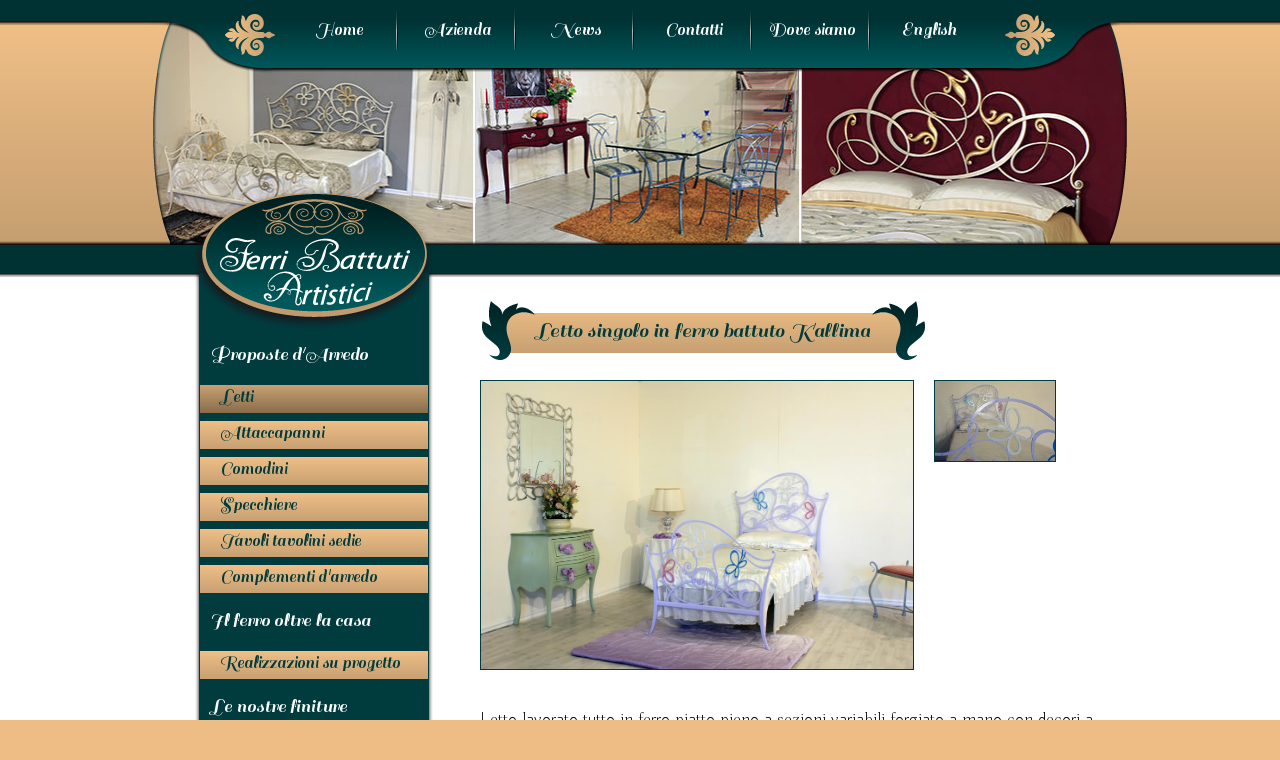

--- FILE ---
content_type: text/html; charset=UTF-8
request_url: https://www.ferribattutiartistici.it/letti-artigianali-in-ferro-battuto/letto-singolo-in-ferro-battuto-kallima_1_16.html
body_size: 2842
content:
<!doctype html>
<html>
<head>
<meta charset="UTF-8">
<title>Letto singolo in ferro battuto Kallima - Ferri battuti Verona</title>
<meta name="description" content="Letto lavorato tutto in ferro piatto pieno a sezioni variabili forgiato a mano con decori a volute, verniciatura lavanda, impreziosito da particolari decorati in argento , blu e rosso con effetto brillantini.
Misure testata: H. 140 cm  L. 107 cmMisure pediera: H. 96 cm
      
">
<link href='https://fonts.googleapis.com/css?family=Sail' rel='stylesheet' type='text/css'>
<link href='https://fonts.googleapis.com/css?family=Buda:300' rel='stylesheet' type='text/css'>
<link rel="shortcut icon" href="https://www.ferribattutiartistici.it/favicon.ico">
<link rel="stylesheet" href="https://www.ferribattutiartistici.it/css/layout.css" type="text/css">
<link type="text/css" rel="stylesheet" href="https://www.ferribattutiartistici.it/widget/css/rcarousel.css" />

<!-- Add jQuery library -->
	<script type="text/javascript" src="https://ajax.googleapis.com/ajax/libs/jquery/1.7/jquery.min.js"></script>

	<!-- Add easing plugin (this is optional) -->
	<script type="text/javascript" src="https://www.ferribattutiartistici.it/fancy/jquery.easing-1.3.pack.js"></script>

	<!-- Add mousewheel plugin (this is optional) -->
	<script type="text/javascript" src="https://www.ferribattutiartistici.it/fancy/jquery.mousewheel-3.0.6.pack.js"></script>

	
	<!-- Add fancyBox main JS and CSS files -->
	<script type="text/javascript" src="https://www.ferribattutiartistici.it/fancy/jquery.fancybox.pack.js?v=2.0.3"></script>
	<link rel="stylesheet" type="text/css" href="https://www.ferribattutiartistici.it/fancy/jquery.fancybox.css?v=2.0.3" media="screen" />

	<!-- Add fancyBox - button helper (this is optional) -->
	<link rel="stylesheet" type="text/css" href="https://www.ferribattutiartistici.it/fancy/helpers/jquery.fancybox-buttons.css?v=2.0.3" />
	<script type="text/javascript" src="https://www.ferribattutiartistici.it/fancy/helpers/jquery.fancybox-buttons.js?v=2.0.3"></script>

	<!-- Add fancyBox - thumbnail helper (this is optional) -->

	<link rel="stylesheet" type="text/css" href="https://www.ferribattutiartistici.it/fancy/helpers/jquery.fancybox-thumbs.css?v=2.0.3" />
	<script type="text/javascript" src="https://www.ferribattutiartistici.it/fancy/helpers/jquery.fancybox-thumbs.js?v=2.0.3"></script>
    
    <script type="text/javascript">
	$(document).ready(function() {
	$(".fancybox-button").fancybox({
		prevEffect		: 'fade',
		nextEffect		: 'fade',
		closeBtn		: true,
		autoPlay		: false,
		helpers		: { 
			title	: { type : 'inside' }
		}
	});
});

	</script>
</head>

<body>
<div id="fb-root"></div>
<script>(function(d, s, id) {
  var js, fjs = d.getElementsByTagName(s)[0];
  if (d.getElementById(id)) return;
  js = d.createElement(s); js.id = id;
  js.src = "//connect.facebook.net/it_IT/all.js#xfbml=1";
  fjs.parentNode.insertBefore(js, fjs);
}(document, 'script', 'facebook-jssdk'));</script>


<div id="cont_header">
	<div id="dv_header">
    	<div id="overhead">
        	<div style="clear:both; overflow:hidden; height:73px;">
                <div style="float:left;"><img src="https://www.ferribattutiartistici.it/imgs/c-top-sx.png" alt="sx"></div>
                <div style="float:left; width:720px; height:73px; background:url(https://www.ferribattutiartistici.it/imgs/main-menu-bg.png) repeat-x;">
                		<div style="clear:both;">
                          <div class="mmenu"><a href="https://www.ferribattutiartistici.it">Home</a></div>
                          <div class="mmenu"><a href="https://www.ferribattutiartistici.it/chi-siamo.html">Azienda</a></div>
                          <div class="mmenu"><a href="https://www.ferribattutiartistici.it/notizie.html">News</a></div>
                          <div class="mmenu"><a href="https://www.ferribattutiartistici.it/contattaci.html">Contatti</a></div>
                          <div class="mmenu"><a href="https://www.ferribattutiartistici.it/come-raggiungerci.html">Dove siamo</a></div>
                          <div class="mmenu" style="background:none;"><a href="https://www.ferribattutiartistici.it/en/letti-artigianali-in-ferro-battuto/letto-singolo-in-ferro-battuto-kallima_1_16.html">English</a></div>
                        </div>
                </div>
                <div style="float:left;"><img src="https://www.ferribattutiartistici.it/imgs/c-top-dx.png" alt="dx"></div>
            </div>
            <div style="clear:both; overflow:hidden; height:117px;">
                <div style="float:left;"><img src="https://www.ferribattutiartistici.it/imgs/m-sx.png" alt="csx"></div>
                <div style="float:left; width:960px;">&nbsp;</div>
                <div style="float:left;"><img src="https://www.ferribattutiartistici.it/imgs/m-dx.png" alt="cdx"></div>
            </div>
            <div style="clear:both; overflow:hidden; height:90px;">
            	<div style="float:left;"><img src="https://www.ferribattutiartistici.it/imgs/logo-top.png" alt="logo top"></div>
                <div style="float:left; width:665px; height:90px; background:url(https://www.ferribattutiartistici.it/imgs/bg-header-bottom.png) repeat-x;">&nbsp;</div>
                <div style="float:left;"><img src="https://www.ferribattutiartistici.it/imgs/c-bottom-dx.png" alt="dx"></div>
            </div>
            
        </div>
    	<div style="height:20px;">&nbsp;</div>
		<div id="carousel">
        <img src="https://www.ferribattutiartistici.it/img_header/01.jpg" alt="1">
        <img src="https://www.ferribattutiartistici.it/img_header/02.jpg" alt="1">
        <img src="https://www.ferribattutiartistici.it/img_header/03.jpg" alt="1">
        <img src="https://www.ferribattutiartistici.it/img_header/04.jpg" alt="1">
        <img src="https://www.ferribattutiartistici.it/img_header/05.jpg" alt="1">
        <img src="https://www.ferribattutiartistici.it/img_header/06.jpg" alt="1">
        </div>
    </div>
</div>

<div id="cont_body">
	<div id="dv_body">
   	  <div style="float:left; width:30px;">&nbsp;</div>
        <div style="float:left; width:260px;">
   	    	<div style="height:55px;"><img src="https://www.ferribattutiartistici.it/imgs/logo-bottom.png" alt="logo bottom"></div>
            <div style="background:url(https://www.ferribattutiartistici.it/imgs/bg-menu-sx.png) repeat-y;">
            	<div style="height:10px;">&nbsp;</div><div class="categorie">Proposte d'Arredo</div>
                <div class="mmp-act"><a href="https://www.ferribattutiartistici.it/letti-artigianali-in-ferro-battuto.html">Letti</a></div>
<div class="mmp-sep">&nbsp;</div>
<div class="mmp"><a href="https://www.ferribattutiartistici.it/attaccapanni-artigianali-in-ferro-battuto.html">Attaccapanni</a></div>
<div class="mmp-sep">&nbsp;</div>
<div class="mmp"><a href="https://www.ferribattutiartistici.it/comodini-artigianali-in-ferro-battuto.html">Comodini</a></div>
<div class="mmp-sep">&nbsp;</div>
<div class="mmp"><a href="https://www.ferribattutiartistici.it/specchiere-artigianali-in-ferro-battuto.html">Specchiere</a></div>
<div class="mmp-sep">&nbsp;</div>
<div class="mmp"><a href="https://www.ferribattutiartistici.it/tavoli-e-sedie-artigianali-in-ferro-battuto.html">Tavoli tavolini sedie</a></div>
<div class="mmp-sep">&nbsp;</div>
<div class="mmp"><a href="https://www.ferribattutiartistici.it/complementi-arredo-artigianali-in-ferro-battuto.html">Complementi d'arredo</a></div>
<div class="mmp-sep">&nbsp;</div>
<div style="height:10px;">&nbsp;</div><div class="categorie">Il ferro oltre la casa</div><div class="mmp"><a href="https://www.ferribattutiartistici.it/lavori-in-ferro-battuto-su-progetto.html">Realizzazioni su progetto</a></div>
<div class="mmp-sep">&nbsp;</div>
                <div style="height:10px;">&nbsp;</div><div class="categorie">Le nostre finiture</div>
                 <div class="mmp"><a href="https://www.ferribattutiartistici.it/catalogo-finiture.html">Catalogo finiture</a></div>
<div class="mmp-sep">&nbsp;</div>
                 <div style="height:10px;">&nbsp;</div>
            	<div style="text-align:center; font-family:Buda; color:#fff">Seguici su<br><a href="https://www.facebook.com/ferribattutiartistici.martini" target="_blank"><img src="https://www.ferribattutiartistici.it/imgs/fb.png" style="width:100px" alt="Seguici su Facebbok"></a><br><br></div>               </div>
            <div style="height:55px;"><img src="https://www.ferribattutiartistici.it/imgs/menu-sx-bottom.png" alt="menu bottom"></div>
        </div>
        <div style="float:left; width:40px;">&nbsp;</div>
        <div style="float:left; width:650px;" class="contenuto">
        		<div style="clear:both;">
                <div style="float:left;"><img src="https://www.ferribattutiartistici.it/imgs/title-sx.png" alt="title sx"></div>
                <h1>Letto singolo in ferro battuto Kallima</h1>
                <div style="float:left;"><img src="https://www.ferribattutiartistici.it/imgs/title-dx.png" alt="title dx"></div>
                </div>
                
                <div style="clear:both;">
                
			<a href="https://www.ferribattutiartistici.it/imgcatalogo/letto-in-ferro-battuto-kallima-singolo01.jpg" class="fancybox-button" rel="fbox" title="Letto singolo in ferro battuto Kallima"><img src="https://www.ferribattutiartistici.it/imgcatalogo/letto-in-ferro-battuto-kallima-singolo01.jpg" alt="Letto singolo in ferro battuto Kallima" style="width:432px; float:left; border:#003c3e 1px solid; margin:0 20px 40px 0;"></a>
<div style="float:left;"><a href="https://www.ferribattutiartistici.it/imgcatalogo/letto-in-ferro-battuto-kallima-singolo02.jpg" class="fancybox-button" rel="fbox" title="Letto singolo in ferro battuto Kallima"><img src="https://www.ferribattutiartistici.it/imgcatalogo/letto-in-ferro-battuto-kallima-singolo02m.jpg" alt="Letto singolo in ferro battuto Kallima" style="width:120px; border:#003c3e 1px solid; margin:0 20px 20px 0;"></a><br>
</div>            </div>
                <div style="clear:both;" class="descrizione_articolo">
				Letto lavorato tutto in ferro piatto pieno a sezioni variabili forgiato a mano con decori a volute, verniciatura lavanda, impreziosito da particolari decorati in argento , blu e rosso con effetto brillantini.<br>
Misure testata: H. 140 cm  L. 107 cm<br>Misure pediera: H. 96 cm
      
<br><br><span style="font-size:15px;">Questo articolo è disponibile anche con misure e finiture personalizzate su richiesta del Cliente.</span><br><br>
                <div class="fb-like" style="margin-top:20px;" data-href="https://www.ferribattutiartistici.it/it///1//16/letto-singolo-in-ferro-battuto-kallimahtml" data-send="false" data-width="400" data-show-faces="false" data-font="trebuchet ms"></div>
                </div>
                <div style="height:20px;">&nbsp;</div>
                
                
                <form method="post" action="https://www.ferribattutiartistici.it/contattaci.html">
                <input type="hidden" name="url_articolo" value="/letti-artigianali-in-ferro-battuto/letto-singolo-in-ferro-battuto-kallima_1_16.html">
                <input type="hidden" name="nome_articolo" value="Letto singolo in ferro battuto Kallima">
                <input type="hidden" name="img_articolo" value="https://www.ferribattutiartistici.it/imgcatalogo/letto-in-ferro-battuto-kallima-singolo01m.jpg">
                <input type="submit" value="RICHIEDI INFORMAZIONI">
                </form>
                <!--
                <div class="info"><a class="informazioni" data-fancybox-type="iframe" href="https://www.ferribattutiartistici.it/it//1/16/informazioni.html">RICHIEDI INFORMAZIONI</a></div>
                -->
                
				
          </div>
        <div style="clear:both; height:20px;">&nbsp;</div>
    </div>
</div>

<div id="cont_footer">
  <div id="dv_footer">
    	<div style="float:left; width:55px;"><img src="https://www.ferribattutiartistici.it/imgs/footer-sx.png" alt="footer sx"></div>
        <div style="float:left; width:870px; height:100px; background:url(https://www.ferribattutiartistici.it/imgs/footer-bg.png) repeat-x;">
        	<div class="foot">Ferri Battuti Artistici di Martini Fabio, Nicola e Katy S.N.C.<br>Via Dossi, 109/111 - 37058 Sanguinetto (Verona) Italy - Telefono e fax 0442 38174 - P.iva e Codice fiscale IT02286830233<br><a class="anews" style="font-size:16px" href="mailto:info@ferribattutiartistici.it">info@ferribattutiartistici.it</a> - <a class="anews" style="font-size:16px" href="https://www.ferribattutiartistici.it/privacy.html">Privacy policy</a></div>
        </div>
        <div style="float:left; width:55px;"><img src="https://www.ferribattutiartistici.it/imgs/footer-dx.png" alt="footer dx"></div>
        <div style="clear:both;"></div>
  </div>
</div>
<!-- <script type="text/javascript" src="https://www.ferribattutiartistici.it/widget/lib/jquery-1.7.1.js"></script> -->
		<script type="text/javascript" src="https://www.ferribattutiartistici.it/widget/lib/jquery.ui.core.js"></script>
		<script type="text/javascript" src="https://www.ferribattutiartistici.it/widget/lib/jquery.ui.widget.js"></script>
		<script type="text/javascript" src="https://www.ferribattutiartistici.it/widget/lib/jquery.ui.rcarousel.js"></script>
		<script type="text/javascript">
			jQuery(function($) {
				$("#carousel").rcarousel({ width:326, height:240,
					auto: {enabled: true}
				});
			});
		</script>
</body>
</html>

--- FILE ---
content_type: text/css
request_url: https://www.ferribattutiartistici.it/css/layout.css
body_size: 1320
content:
@charset "UTF-8";
/* CSS Document */

/* CSS Reset (Eric Meyer) */
html,body,div,span,applet,object,iframe,h1,h2,h3,h4,h5,h6,p,blockquote,pre,abbr,acronym,address,big,cite,code,del,dfn,em,font,img,ins,kbd,q,s,samp,small,strike,strong,sub,sup,tt,var,b,u,i,center,dl,dt,dd,ol,ul,li,fieldset,form,label,legend,table,caption,tbody,tfoot,thead,tr,th,
td{border:0;outline:0;font-size:100%;vertical-align:baseline;background:transparent;margin:0;padding:0}
body{line-height:1}
ol,ul{list-style:none}
blockquote,q{quotes:none}:focus{outline:0}ins{text-decoration:none}del{text-decoration:line-through}
table{border-collapse:collapse;border-spacing:0}
/* end reset */

html {background-color:#edbd85;}
body {background-color:#edbd85; font-family:'Sail',cursive, Arial, Helvetica; font-size:14px; color:#000;}

#cont_header {width:100%; height:280px; background-image:url(../imgs/bg-header.png); background-repeat:repeat-x; background-color:#FFF;}
#dv_header{position:relative; width:980px; margin:0 auto 0 auto;background:none;}
#overhead {position:absolute; top:0; left:0; width:980px; height:280px; z-index:1; }

#cont_body {width:100%; background-color:#FFF;}
#dv_body{width:980px; margin:0 auto 0 auto;}

#cont_footer {width:100%; background:url(../imgs/bg-footer.png) repeat-x;}
#dv_footer{width:980px; margin:0 auto 0 auto; font-family: 'Buda', cursive; font-size:16px;}

.mmenu {width:118px; float:left; margin-top:10px; text-align:center; font-size:18px; background:url(../imgs/sp.png) no-repeat; background-position:top right;}
   .mmenu a {color: #fff; display:block; line-height:40px; text-decoration: none;}
   .mmenu a:hover, .mmenu a.active {color:#edbd85;}
   .mmenu a.slz {color:#edbd85;}
				
.categorie {font-size:20px; color:#fff; padding:0 30px 20px; background:none;}			
				
.mmp {width:208px; height:28px; text-align:left; font-size:18px; background:url(../imgs/bg-mmp.png) repeat-x; margin-left:20px; padding-left:20px;}
   .mmp a {color:#003C3E; display:block; line-height:24px; text-decoration: none;}
   .mmp a:hover, .mmenu a.active {color:#735C41;}
   
.mmp-act {width:208px; height:28px; text-align:left; font-size:18px; background:url(../imgs/mmp-act.png) repeat-x; margin-left:20px; padding-left:20px;}
   .mmp-act a {color:#003C3E; display:block; line-height:24px; text-decoration: none;}
   .mmp-act a:hover, .mmenu a.active {color:#735C41;}		
   
.mmp-sep{height:8px; background:none;}			

.foot{text-align:center; font-size:16px; color:#000;margin-top:40px; height:80px; line-height:20px;}				

		
.cat_img_thumb {width:180px; border:#003c3e 2px solid;}
.fin_thumb {width:100px; border:#003c3e 2px solid;}
.img_title {width:184px; height:50px; padding-top:6px; background:url(../imgs/bg-title-image.png) repeat-x; font-size:16px; color:#003c3e; border-bottom-left-radius:10px; border-bottom-right-radius:10px;}

h1{float:left; height:60px; background:url(../imgs/title-bg.png) repeat-x; font-size:22px; font-weight:normal; color:#003c3e; padding-top:20px;}	 
.contenuto{padding-top:20px;}

.descrizione_articolo {font-family: 'Buda', cursive; font-size:18px; line-height:21px;}

.info {width:255px; text-align:center; font-size:14px; font-weight:600; font-family: 'Buda', cursive; font-size:14px;}
   .info a {height:46px; padding-top:20px;  color:#fff; display:block; text-decoration:none; background:url(../imgs/info.png) no-repeat;}
   .info a:hover, .mmenu a.active {color:#003c3e;}	
   
.tabellacontatti {font-family: 'Buda', cursive; font-size:18px;} 
.tabellacontatti td {padding:4px}  	
input[type="text"] {border:#003c3e 1px solid; background-color:#eee; border-radius:4px; padding:4px; font-family:Arial, Helvetica; color:#000; font-size:12px;}
textarea {border:#003c3e 1px solid; border-radius:4px; background-color:#eee; padding:4px; font-family:Arial, Helvetica; color:#000; font-size:12px;}
input[type="submit"] {width:255px; height:46px; text-align:center; font-size:14px; font-weight:600; font-family: 'Buda', cursive; color:#FFF; font-size:14px; line-height:46px; background:url(../imgs/info.png) no-repeat; border:0; cursor:pointer}
input[type="submit"]:hover {color:#000;}			
				
				
				
.box_news{float:left; width:200px; text-align:center; font-size:14px; padding:4px 6px 4px 6px; border-radius:4px; padding-bottom:6px; height:300px;}
.box_news:hover {padding:4px 6px 4px 6px;}
.datanews{font-size:16px;}
.cella_notizie {width:200px; height:200px; border:#333 1px solid;}
.titprev {width:202px; height:50px; padding-top:6px; background:url(../imgs/bg-title-image.png) repeat-x; font-size:16px; color:#003c3e; border-bottom-left-radius:10px; border-bottom-right-radius:10px;}
.anews {text-decoration:none; font-size:18px;}
.anews:link, .anews:visited {color:#666}
.anews:hover {color:#003c3e;}
.testo_news {font-family: 'Buda', cursive; font-size:18px; line-height:20px;}
.testo_news a:link, .testo_news a:visited {color:#666; text-decoration:underline;}
.testo_news a:hover {color:#000; text-decoration:none;}

--- FILE ---
content_type: text/css
request_url: https://www.ferribattutiartistici.it/widget/css/rcarousel.css
body_size: 24
content:
.ui-carousel {
	height: 240px;
	margin: 0;
	overflow: auto;
	padding: 0;
	position: relative; /*for ie7 to work e.g in html carousels*/
	width: 980px
}

.ui-carousel > .wrapper {
    margin: 0;
    padding: 0;
    width: 9999px;
}

.ui-carousel > .wrapper > * {
	border: 0;
	display: block;
	float: left;
	height: 240px;
	overflow: hidden;
	width: 327px;	
}

#carousel {width:980px;}